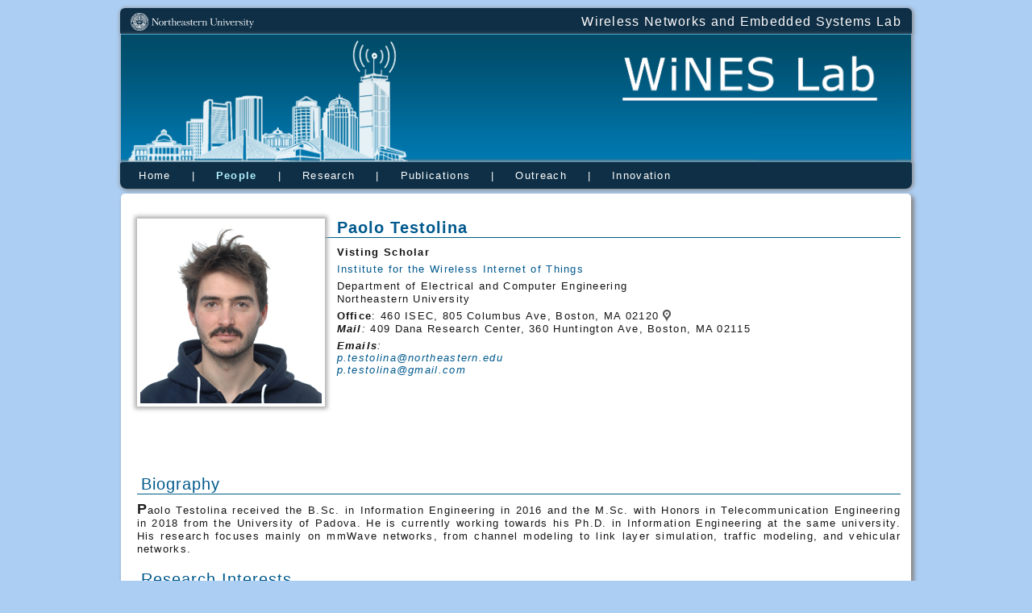

--- FILE ---
content_type: text/html; charset=UTF-8
request_url: https://ece.northeastern.edu/wineslab/paolo.php
body_size: 4186
content:
<!DOCTYPE html PUBLIC "-//W3C//DTD HTML 4.01//EN" "http://www.w3.org/TR/html4/strict.dtd">
<html>
  <head>
    <meta content="text/html; charset=utf-8" http-equiv="Content-Type">
    <!-- #BeginEditable "doctitle" -->
    <title>Paolo Testolina | WINES</title>
    <!-- #EndEditable -->
    <meta content="..." name="Description">
    <meta content="..." name="Keywords">
    <meta content="all,follow" name="robots">
    <meta content="..." name="author">
    <!-- Javascript -->
    <meta content="text/javascript" http-equiv="Content-Script-Type">
    <!-- CSS -->
    <link href="css/style.css" media="screen, projection, tv" rel="stylesheet" type="text/css">
    <link href="css/style-print.css" media="print" rel="stylesheet" type="text/css">
    <!-- Favicon -->
    <link href="favicon.ico" rel="shortcut icon" type="image/x-icon">
    <style type="text/css">
      .style3 {
      text-align: left;
      }
      .style4 {
      list-style-type: square;
      }
    </style>
  </head>
  <body>
    <div id="wrapper">
      <!-- Header -->
      <!-- Header -->
      <div id="bar">
        <img alt="Northeastern University" src="images/logo_neu.png" >
        <a> Wireless Networks and Embedded Systems Lab</a>
      </div>
      <div id="header">
        <!-- Your website name  -->
        <a href="index.php"><img alt="Wireless Networks and Embedded Systems Laboratory" src="images/logo.png" width="980" ></a>
        <!-- Your website name end -->
      </div>
      <!-- Header end -->
      <!-- Header end -->
      <!-- Menu -->
      <!-- Menu --><a class="hidden" href="#skip-menu">Skip menu</a>
      <ul id="menu" class="cleaning-box">
        <li class="first">
          <a  href="index.php">Home</a>
        </li>
        <li><a>|</a> </li>
        <li><a class='active'  href="people.php">People</a></li>
        <li><a>|</a> </li>
        <li><a  href="research.php">Research</a></li>
        <li><a>|</a> </li>
        <li><a  href="publications.php">Publications</a></li>
        <li><a>|</a> </li>
        <li><a  href="outreach.php">Outreach</a></li>
        <li><a>|</a> </li>
        <li><a  href="innovation.php">Innovation</a></li>
        <!--
          <li><a>|</a> </li>
          <li><a  href="gallery.php">Gallery</a></li>
          <li><a>|</a> </li>
          <li><a  href="openbeam.php">OpenBeam</a></li>	-->
      </ul>
      <!-- Menu end -->
      <!-- Menu end -->
      <hr class="noscreen">
      <div id="content-box">
        <div id="content-box-in">
          <a name="skip-menu"></a>
          <div class="content-box-left-in">
            <a name="skip-menu"></a>
            <div class="gallery">
              <a name="skip-menu"></a><a href="#">

              <img alt="Paolo Testolina" class="people" height="225" src="people/paolo/paolo.jpg"></a>

              <h3 class="style3"><strong>Paolo Testolina</strong></h3>

              <p id="small_title"><strong>Visting Scholar</strong></p>

              <p id="small_title"><a href="https://www.northeastern.edu/wiot">Institute for the Wireless Internet of Things</a></p>
              <p id="address">Department of Electrical and Computer Engineering<br>
                Northeastern University
              </p>
              <p>
                <strong>Office</strong>: </em>
                460 ISEC, 805 Columbus Ave, Boston, MA 02120
                <a target="_blank"  href="https://goo.gl/maps/bWQqe6Erb762" style="border:0px;box-shadow: 0px 0px 0px 0px">
                <img  src="images/pin.png" style="margin-left:5px; margin-top:0px; border:none; box-shadow: 0px 0px 0px 0px;   text-decoration:none; position:absolute;" width="10px"/></a>
                <br>
                <em>
                <strong>Mail</strong>: </em>
                409 Dana Research Center, 360 Huntington Ave, Boston, MA 02115<br>
              </p>
              <em><strong>Emails</strong>: </em>
              <a href="mailto:p.testolina@northeastern.edu">
              <br>
                  <em>p.testolina@northeastern.edu</em>
              </a><br>
              <a href="mailto:p.testolina@gmail.com">
                  <em>p.testolina@gmail.com</em>
              </a>
            </div>
            <br>
            <br>
            <br>
            <br>
            <br>
            <br>
            <br>
            <h3><a name="biography">Biography</a></h3>
            <p class="text-content">
            Paolo Testolina received the B.Sc. in Information Engineering in 2016 and the M.Sc. with Honors in Telecommunication Engineering in 2018 from the University of Padova. He is currently working towards his Ph.D. in Information Engineering at the same university.
            His research focuses mainly on mmWave networks, from channel modeling to link layer simulation, traffic modeling, and vehicular networks.
            </p>
            <h3><a name="research">Research Interests</a></h3>
            <div class="content-box-left-in">
              <ul class="style4">
                <li>
                  <p>5G/6G wireless networks</p>
                </li>
                <li>
                  <p>Spectrum sharing and active/passive user coexistence</p>
                </li>
                <li>
                  <p>mmWave and terahertz mobile networks</p>
                </li>
                <li>
                  <p>Vehicular networks for autonomous driving</p>
                </li>
              </ul>
            </div>
            
            <h3><a name="publications">Publications</a></h3>

            <h4>Articles in Conference Proceedings</h4>
            <div class="content-box-left-in">
              <ul class="style4">

              <li style="text-align: justify;">
              <p>P. Brach del Prever, P. Testolina, A. Masihi, S. Petrushkevich, M. Polese, T. Melodia, and J. M. Jornet,
              <em>&quot;Pointing-Error-Induced Fading in an Open-Loop THz Uplink with Hardware Impairments,&quot;</em>
              <strong>Proc. 2nd IEEE Int. Workshop Terahertz Commun., Sens., Security, IEEE Mil. Com. Conference (MILCOM)</strong>, Los Angeles, USA, October 2025.
              <strong>
              <a href="https://arxiv.org/pdf/2510.17647" target="_blank">[pdf]</a>
              <a href="wines_bibtex/brachdelprever2025pointing.txt" target="_blank">[bibtex]</a>
              </strong>
              </p>
              </li>
              
              <li style="text-align: justify;">
              <p>P.Testolina, M. Polese, P. Johari, T. Melodia,
              <em>"BostonTwin: the Boston Digital Twin for Ray-Tracing in 6G Networks"</em>, in
              <strong>Proceedings of the ACM Multimedia Systems Conference 2024 (MMSys '24)</strong>, Bari, Italy, April 2024.
              <strong>
              <a href="https://arxiv.org/abs/2403.12289.pdf" target="_blank">[pdf]</a>
              <a href="wines_bibtex/testolina2024bostontwin.txt">[bibtex]</a>
              </strong>
              </p>
              </li>
              
              <li style="text-align: justify;">
              <p>M. Lecci, P. Testolina, M. Giordani, M. Polese, T. Ropitault, C. Gentile, N. Varshney, A. Bodi, M. Zorzi,
              <em>"Simplified Ray Tracing for the Millimeter Wave Channel: A Performance Evaluation"</em>, in
              <strong>Proceedings of the Workshop on Information Theory and Applications (ITA)</strong>, San Diego, CA, USA, February 2020.
              <strong>
              <a href="https://arxiv.org/pdf/2002.09179.pdf" target="_blank">[pdf]</a>
              <a href="wines_bibtex/polese2020ita.txt">[bibtex]</a>
              </strong>
              </p>
              </li>

              <li style="text-align: justify;">
              <p>P. Testolina, M. Lecci, M. Polese, M Giordani, M Zorzi,
              <em>"Scalable and Accurate Modeling of the Millimeter Wave Channel"</em>, in
              <strong>Proc. of the IEEE Intl. Conf. on Computing, Networking and Communications (ICNC)</strong>, Big Island, HI, February 2020.
              <strong>
              <a href="https://arxiv.org/pdf/1910.09912.pdf" target="_blank">[pdf]</a>
              <a href="wines_bibtex/polese2020icnc.txt">[bibtex]</a>
              </strong>
              </p>
              </li>

              <li style="text-align: justify;">
              <p>A. Varischio, F. Mandruzzato, M. Bullo, M. Giordani, P. Testolina and M. Zorzi,
              <em>"Hybrid Point Cloud Semantic Compression for Automotive Sensors: A Performance Evaluation"</em>, in
              <strong>Proc. of the IEEE International Conference on Communications (ICC 2021)</strong>, 2021.
              <strong>
              <a href="https://arxiv.org/pdf/2103.03819.pdf" target="_blank">[pdf]</a>
              <a href="wines_bibtex/testolinaICC21.txt">[bibtex]</a>
              </strong>
              </p>
              </li>

              <li style="text-align: justify;">
              <p>V. Rossi, P. Testolina, M. Giordani and M. Zorzi,
              <em>"On the Role of Sensor Fusion for Object Detection in Future Vehicular Networks"</em>, in
              <strong>Proc. of the Joint European Conference on Networks and Communications & 6G Summit (EuCNC/6G Summit)</strong>, 2021.
              <strong>
              <a href="https://arxiv.org/pdf/2104.11785" target="_blank">[pdf]</a>
              <a href="wines_bibtex/testolinaEUCNC21.txt">[bibtex]</a>
              </strong>
              </p>
              </li>

              <li style="text-align: justify;">
              <p>M. Lecci, P. Testolina, M. Rebato, A. Testolin and M. Zorzi,
              <em>"Machine Learning-Aided Design Of Thinned Antenna Arrays For Optimized Network Level Performance"</em>, in
              <strong>Proc. of the 14th European Conference on Antennas and Propagation (EuCAP)</strong>, 2020.
              <strong>
              <a href="https://arxiv.org/pdf/2001.09335" target="_blank">[pdf]</a>
              <a href="wines_bibtex/testolinaEUCAP20.txt">[bibtex]</a>
              </strong>
              </p>
              </li>

              <li style="text-align: justify;">
              <p>P. Testolina, M. Lecci, M. Rebato, A. Testolin, J. Gambini, C. Mazzucco and M. Zorzi,
              <em>"Enabling Simulation-Based Optimization through Machine Learning: A Case Study on Antenna Design"</em>, in
              <strong>Proc. of the IEEE Global Communications Conference (GLOBECOM)</strong>, 2019.
              <strong>
              <a href="https://arxiv.org/abs/1908.11225" target="_blank">[pdf]</a>
              <a href="wines_bibtex/testolinaGLOBECOM19.txt">[bibtex]</a>
              </strong>
              </p>
              </li>

              <li style="text-align: justify;">
              <p>F. Nardo, D. Peressoni, P. Testolina, M. Giordani, and A. Zanella,
              <em>"Point cloud compression for efficient data broadcasting: A performance comparison"</em>, in
              <strong>Proc. of the IEEE Wireless Communications and Networking Conference (WCNC)</strong>, 2022.
              <strong>
              <a href="https://arxiv.org/abs/1908.11225" target="_blank">[pdf]</a>
              <a href="wines_bibtex/testolinaWCNC22.txt">[bibtex]</a>
              </strong>
              </p>
              </li>

              </ul>
            </div>

            <h4>Articles in Journals</h4>
            <div class="content-box-left-in">
            <ul class="style4">
            <li style="text-align: justify;">
                  <p>E. Baena, P. Testolina, M. Polese, D. Koutsonikolas, J.M. Jornet, T. Melodia,
                  <em>&quot;Space-O-RAN: Enabling Intelligent, Open, and Interoperable Non Terrestrial Networks in 6G,&quot;</em>
                  <strong>arXiv:2502.15936 [cs.NI]</strong>, pp. 1-7, February 2025.
                  <strong>
                  <a href="https://arxiv.org/pdf/2502.15936" target="_blank">[pdf]</a>
                  <a href="wines_bibtex/baena2024spaceoran.txt" target="_blank">[bibtex]</a>
                  </strong>
                  </p>
              </li>
            <li style="text-align: justify;">
              <p>P. Testolina, M. Polese, T. Melodia,
              <em>"Sharing Spectrum and Services in the 7-24 GHz Upper Midband,"</em>
              <strong>IEEE Communications Magazine</strong>, 2024.
              <strong>
              <a href="https://arxiv.org/pdf/2402.08649.pdf" target="_blank">[pdf]</a>
              <a href="wines_bibtex/testolina2024sharing.txt" target="_blank">[bibtex]</a>
              </strong>
              </p>
            </li>
            <li style="text-align: justify;">
            <p>M. Lecci, P. Testolina, M. Polese, M. Giordani, and M. Zorzi,
            <em>"Accuracy vs. Complexity for mmWave Ray-Tracing: A Full Stack Perspective"</em>,
            <strong>IEEE Transactions on Wireless Communications, 2021 (Early Access).</strong>
            <strong>
            <a href="https://arxiv.org/abs/2007.07125" target="_blank">[pdf]</a>
            <a href="wines_bibtex/polese2021accuracy.txt">[bibtex]</a>
            </strong>
            </p>
            </li>
            </ul>
            </div>

            <br>
          </div>
          <div class="cleaner">&nbsp;</div>
        </div>
      </div>
      <div class="cleaner">
        &nbsp;
      </div>
      <hr class="noscreen">
      <!-- Footer -->
      <!-- Footer -->
<div id="footer">
	<p class="left">Copyright &copy; <script>document.write(new Date().getFullYear())</script> WiNES<br>
  <a class="c" href="http://www.my-wall-decal.com/wall-sticker-boston-skyline-2-2040.html" target="_blank">Skyline by K&L Wall-Art</a></p>
		
<!-- Site Meter 
<script type="text/javascript" src="http://s34.sitemeter.com/js/counter.js?site=s34wines">
</script>
-->
</p>
		<p class="right">
		<a href="http://www.northeastern.edu/"> <img alt="Northeastern University" height="30" src="images/logo_neu.png" style="float: right" /></a>
		<!--<a href="http://www.buffalo.edu"> <img alt="University at Buffalo, The State University of New York" height="30" src="images/logo_ub.png" style="float: right" /></a>-->
		<!--<a href="http://www.buffalo.edu"><img alt="University at Buffalo, The State University of New York" src="images/logo_ub.png" ></a>-->
		</p>
		<!--<script>
  (function(i,s,o,g,r,a,m){i['GoogleAnalyticsObject']=r;i[r]=i[r]||function(){
  (i[r].q=i[r].q||[]).push(arguments)},i[r].l=1*new Date();a=s.createElement(o),
  m=s.getElementsByTagName(o)[0];a.async=1;a.src=g;m.parentNode.insertBefore(a,m)
  })(window,document,'script','//www.google-analytics.com/analytics.js','ga');

  ga('create', 'UA-44698612-1', 'buffalo.edu');
  ga('send', 'pageview');

</script>-->
<script>
  (function(i,s,o,g,r,a,m){i['GoogleAnalyticsObject']=r;i[r]=i[r]||function(){
  (i[r].q=i[r].q||[]).push(arguments)},i[r].l=1*new Date();a=s.createElement(o),
  m=s.getElementsByTagName(o)[0];a.async=1;a.src=g;m.parentNode.insertBefore(a,m)
  })(window,document,'script','//www.google-analytics.com/analytics.js','ga');

  ga('create', 'UA-44698612-1', 'auto');
  ga('send', 'pageview');

</script>
	</div>
	<!-- Footer end -->      <!-- Footer end -->
    </div>
  </body>
</html>


--- FILE ---
content_type: text/css
request_url: https://ece.northeastern.edu/wineslab/css/style.css
body_size: 2405
content:
/*  This template was created by Mantis-a [http://www.mantisa.cz/]. For more templates visit Free website templates [http://www.mantisatemplates.com/]. */



/* CSS Document */


/* General */

* {
margin: 0;
padding: 0;
}

html {
height: 100%;
font-size: 62.5%;
}

body {
/*height: 100%;*/
height: 100%;
text-align: center;
font: 1.3em "HelveticaNeue-Light", "Helvetica Neue Light", "Helvetica Neue", Helvetica, Verdana, Arial, sans-serif;
background-color: #ACCEF3;
min-width: 980px;
padding-bottom: 20px; /* Simulates margin-bottom for wrapper in IE */
letter-spacing: 0.1em;
}

a:link, a:visited {
color: #00598D;
/*text-decoration: underline;*/
text-decoration: none;
/*font-weight: bold;*/
}

a:hover {
text-decoration: none;
}

.cleaner {
clear: both;
height: 0;
font-size: 0;
visibility: hidden;
}

.noscreen {
display: none;
}


/* Paragraphs, headings, ... */

p {
line-height: 1.3;
margin-bottom: 5px;
text-align:justify;
}

p.text-content:first-letter {
font-size: 1.4em;
font-weight: bold;
line-height: 0.9;
color: #202020;
font-family: "HelveticaNeue-Light", "Helvetica Neue Light", "Helvetica Neue", Helvetica, Georgia, "Times New Roman", Times, serif;
}

h1 {
font: 2.6em  "HelveticaNeue-Light", "Helvetica Neue Light", "Helvetica Neue", Helvetica,Georgia, "Times New Roman", Times, serif;
margin: 0 0 10px 40px;
border-bottom: 1px solid #4C8CA6;
width: 55%;
padding: 15px 0 5px 0;
}

h1 a:link, h1 a:visited {
font-weight: normal;
text-decoration: none;
color: #FFFFFF;
}

h2 {
font: 1.2em "HelveticaNeue-Light", "Helvetica Neue Light", "Helvetica Neue",Helvetica,Verdana, Arial, Helvetica, sans-serif;
letter-spacing: 1px;
color: #FFFFFF;
border-left: 3px solid #FFAE20;
padding-left: 14px;
margin: 12px 0 0 40px;
}

h3 {
color: #00598D;
font: 1.5em "HelveticaNeue-Light", "Helvetica Neue Light", "Helvetica Neue",Helvetica, Georgia, "Times New Roman", Times, serif;
letter-spacing: 1px;
/*background: url('../img/h3-bg.gif') no-repeat 0 50%;*/
padding-left: 5px;
margin: 18px 0 10px 0;
border-bottom: 1px solid #005E85;
}

h4 {
font-size: 1em;
background-color: #005E85;
color: #FFFFFF;
letter-spacing: 1px;
border: 2px solid #FFFFFF;
margin-top: 7px;
padding: 3px 10px;
border-radius: 5px 5px 5px 5px;

}

h4 a:link, h4 a:visited {
text-decoration: none;
font-size: 1em;
background-color: #005E85;
color: #FFFFFF;
}


h5 {
color: #FFFFFF;
font-size: 1em;
letter-spacing: 1px;
padding-left: 6px;
margin: 18px 0 10px 0;
}

h6 {
color: #FFFFFF;
font: 1.4em "HelveticaNeue-Light", "Helvetica Neue Light", "Helvetica Neue",Helvetica, Georgia, "Times New Roman", Times, serif;
/*letter-spacing: 1px;*/
padding-left: 26px;
background: url('../img/h3-bg.gif') no-repeat 0 50%;
/*padding-top: 6px;
padding-bottom: 12px;*/
margin: 12px 0 26px 0;
/*font-weight:bold;*/
text-align:left;
}


ul {
list-style-type: circle;
}


/* Site wrapper */

#wrapper {
width: 980px;
/*margin: 8px auto 80px auto;*/
margin: 10px auto 10px auto;
position: relative;
/*background-color: #FFFFFF;*/
/*display: table; */
text-align: left;
/*box-shadow: 7px 7px 8px 1px #888888;*/
border-radius: 15px;
min-height: 100%;


}


/* Header */

#header {
margin: 0 auto;
height: 157px;
position: relative;
background: #004E6C url('../img/header-bg.gif') repeat-x 0 0;
/*border-top: 10px solid #003042;*/
border-bottom: 1px solid #46A0CA;
/*border-radius: 12px;*/
box-shadow: 1px 2px 5px 1px #888888;
border-top: 1px solid #46A0CA;
}


#header-arrow {
position: absolute;
top: 0;
right: 50px;
background: url('../img/ub_blue_re.gif') no-repeat 0 0;
width: 148px;
height: 105px;
}

#bar {
position: relative;
width: 982px;
height: 32px;
margin: auto auto;
/*background: #003042;*/
/*background: #4A4A4A url('../img/menu-bg.gif') repeat-x 0 0;*/
background: #0E2F46;
border-radius: 6px 6px 2px 2px;
left: -1px;
box-shadow: 1px 1px 5px 1px #888888;
}

#bar a {
float:right;
color:snow;
padding: 0.2em 0.2em 0 0.2em;
margin-right:10px;
margin-bottom:0;
margin-top:5px;
font-size: 1.2em;
}

#bar img {
float:left;
padding: 0.05em 0.1em 0 0.1em;
margin-left:12px;
margin-bottom:0;
margin-top:5px;
height:22px;
}

/* Menu */

#menu {
position: relative;
width: 982px;
margin: 0 auto;
/*background: #4A4A4A url('../img/menu-bg.gif') repeat-x 0 0;*/
background: #0E2F46;
border-radius: 3px 3px 8px 8px;
left: -1px;
box-shadow: 1px 1px 5px 1px #888888;
}


#menu li {
display: inline;
list-style-type: none;
}

#menu li.first a {
margin-left: 1em;
display: inline;
}

#menu li a {
float: left;
color: #FFFFFF;
font-weight: normal;
text-decoration: none;
font-size: 1.0em;
line-height: 33px;
margin: 0 0.2em;
padding: 0 0.8em;
}

#menu li a:hover {
text-decoration: underline;
}

#menu li a.active {
font-weight: bold;
color: #B1EEFF;
}

.cleaning-box { 
min-height: 1px;
}

.cleaning-box:after {
display: block; 
clear: both; 
visibility: hidden; 
height: 0; 
font-size: 0; 
content: ' ';
}

.hidden { /* Skip menu */
position: absolute;
top: -10000px;
left: 0;
width: 1px;
height: 1px;
overflow: hidden;
}


/* Content boxes */

#content-box {
width: 100%;
margin: 0 auto;
color: #151515;
position: relative;
height: 100%;
}

#content-box-in {
width: 100%;
margin: 6px 0;
background: #fff;
border-radius: 5px;
box-shadow: 3px 3px 5px 1px #888888;
min-height: 600px;
padding-bottom: 2em;
padding-top: 1em;
float: left;
height: 100%;

}

.content-box-left {
float: left;
width: 730px;
margin-top: 6px;
background: #fff;
border-radius: 5px;
box-shadow: 3px 3px 5px 1px #888888;
min-height: 600px;
padding-bottom: 2em;
margin-bottom: 0.5em;

}

.content-box-left2 {
float: left;
width: 730px;
margin-top: 6px;
background: #fff;
border-radius: 5px;
box-shadow: 3px 3px 5px 1px #888888;
min-height: 600px;
padding-bottom: 2em;
margin-bottom: 0.5em;

}

.content-box-left table tbody
{
margin-left: 15%;
margin-right: 15%;
padding: 0;
align: center;
width:75%;
}

.content-box-left table tbody td
{
width:33%;
}
.content-box-left2 table tbody
{
margin: 0;
padding: 0;
/*width:100%;*/
}

.content-box-left2 table tbody td
{
text-align: left;
width:10%;
}

.content-box-left2 h3 {
color: #00598D;
font: 1.5em "HelveticaNeue-Light", "Helvetica Neue Light", "Helvetica Neue",Helvetica, Georgia, "Times New Roman", Times, serif;
letter-spacing: 1px;
/*background: url('../img/h3-bg.gif') no-repeat 0 50%;*/
padding-left: 5px;
margin: 18px 0 10px 0;
border-bottom: 1px solid #005E85;
}

.content-box-left2 h3 a:link, h4 a:visited {
text-decoration: none;

}


.content-box-left3 {
float: left;
width: 730px;
margin-top: 6px;
background: #fff;
border-radius: 5px;
box-shadow: 3px 3px 5px 1px #888888;
min-height: 560px;
padding-bottom: 0.5em;
margin-bottom: 0em;

}


.content-box-left3 table tbody
{
margin: 0;
padding: 0;
width:100%;
}

.content-box-left3 table tbody td
{
text-align: left;
width:100%;
}


.content-box-right {
float: right;
    width: 242px;
    margin-top: 6px;
    background: #fff;
    box-shadow: 3px 3px 5px 1px #888888;
    border-radius: 5px;
   
    padding-bottom: 2em;
    margin-bottom: 0em;
	height: 100%;
}

#column-right-bottom {
background: #DBF3FF url('../img/column-right-bottom.gif') no-repeat 0 0;
width: 220px;
height: 20px;
}

.content-box-left-in {
margin: 0.4em 1em 0 1.5em;
}

.content-box-left-in2 { /* for publications*/
margin: 0.4em 1em 0 1.5em;
line-height: 0.2em;

}

.content-box-left-in2 p {
line-height: 1.2em;
}

.content-box-left-in2 li {
margin-bottom: 1em;
}

.content-box-left-in3 { /* for research*/
margin: 0em 1em 2em 1.5em;
}

.content-box-left-in3 p { /* for research*/
margin: 1em 0em 0em 0em;
}

.content-box-left-in3 li {
margin-bottom: 0.5em;
}



.gallery {
margin-top: 18px;
}

.people{
float:left;	
}

.google{
	box-shadow: 0px 0px 0px 0px #FFFFFF;
	border: 1px solid #005E85;

}


.gallery a img, .gallery a:visited img {
	margin: 0 15px 0px 0;
	border: 4px solid #FFFFFF;
	box-shadow: 0px 0px 5px 3px #B0B0B0;
	caption-side: bottom;
}

.content-box-right-in {
margin: 0.4em 1.6em 0 0.8em;
height: 100%;
}


.content-box-left-in table
{
margin: 0;
padding: 10px 5px 10px 5px;
width:100%;
}

.content-box-left-in table td
{
padding: 5px;
}


dt {
font-size: 0.9em;
font-weight: bold;
}

dd {
line-height: 1.4;
margin-bottom: 12px;
}

dd.heading, dd.heading a, dd.heading a:visited {
margin-bottom: 1px;
color: #D15900;
font-weight: bold;
}

address {
line-height: 1.5;
margin-bottom: 7px;
}


/* Footer */

#footer {
background-color: #00587D;
color: white;
width: 980px;
height: 60px;
font-size: 0.9em;
border-bottom: 2px solid #003042;
border-radius: 2px 2px 12px 12px;
    box-shadow: 3px 3px 5px 1px #888888;

}

#footer a, #footer a:visited {
font-weight: normal;
color: white;
}

#footer p.left, #footer p.right {
width: 400px;
display: inline;
margin-bottom: 0px;
margin-top: 10px;
line-height: 20px;
}



#footer a.b, #footer a.b a:visited {
/*font-weight: bold !important;*/
}

#footer a.c, #footer a.c a:visited {
/*font-weight: bold !important;*/
font-size: 0.4em;
margin-left: 15px;

}

#footer p.left {
float: left;
text-align: left;
margin-left: 15px;
}

#footer p.right {
float: right;
text-align: right;
margin-right: 15px;
margin-top:15px;
}

#albumlist
{
width:100%;
margin: 0;
padding: 0;

}

#albumlist table
{
margin: 0;
padding: 0;
width:100%;
}

#albumlist table td
{
padding: 0.5em;
margin-bottom: 1em;
text-align: left;
border-bottom: 1px solid #005E85;
border-right: 1px solid #005E85;
width:33%;
font-weight: bold;

}


#albumlist table  a
{
text-decoration: underline;
padding: 1em 1em;
/*color: #fff;*/
}

#publication 
{
font-size: 1.2em;
line-height: 1.4;
}




--- FILE ---
content_type: text/plain
request_url: https://www.google-analytics.com/j/collect?v=1&_v=j102&a=717997307&t=pageview&_s=1&dl=https%3A%2F%2Fece.northeastern.edu%2Fwineslab%2Fpaolo.php&ul=en-us%40posix&dt=Paolo%20Testolina%20%7C%20WINES&sr=1280x720&vp=1280x720&_u=IEBAAEABAAAAACAAI~&jid=1273711930&gjid=1706639368&cid=587652918.1768556055&tid=UA-44698612-1&_gid=1951043443.1768556055&_r=1&_slc=1&z=646149380
body_size: -452
content:
2,cG-GVGP259E0G